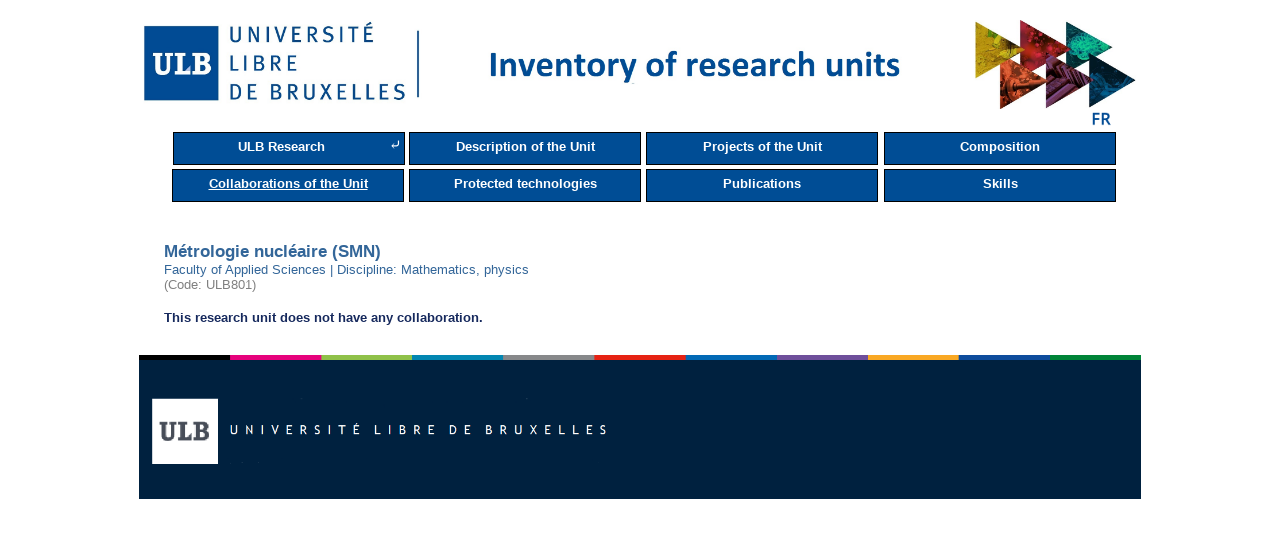

--- FILE ---
content_type: text/html; charset=UTF-8
request_url: https://cvchercheurs.ulb.ac.be/Site/unite/COL801UK.php
body_size: 1775
content:
<!DOCTYPE html>

        <html>

        <head>

        <title></title>

            <meta charset='utf-8'>


          </head>

        <body>

        <!DOCTYPE html PUBLIC "-//W3C//DTD HTML 4.0 Transitional//EN" "http://www.w3.org/TR/REC-html40/loose.dtd">
<html>
    <head>
        <meta content="IE=Edge" http-equiv="X-UA-Compatible">
        <link href="../design-framework.css" rel="stylesheet" type="text/css">
        <link href="../design-page.css" rel="stylesheet" type="text/css">
        <link href="../design-print.css" media="print" rel="stylesheet" type="text/css">
        <link href="../style.css" rel="stylesheet" type="text/css">
        <link href="../dragAndDrop.css" rel="stylesheet" type="text/css">
        <script type="text/javascript" src="../js/verif.js"></script>
        <script type="text/javascript" src="../js/functions.js"></script>
        <script type="text/javascript" src="../js/jquery.min.js"></script>
        <script type="text/javascript" src="../js/jquery.List.js"></script>
        <script src="https://code.jquery.com/ui/1.11.4/jquery-ui.js" type="text/javascript"></script>
        <script type="text/javascript">
            $(document).ready(function ()
            {
                $(".dragAndDropListe ul").dragAndDropListe({
                });
            });
        </script>
        <script src="../script-framework.js" type="text/javascript"></script><title>Inventaire</title>
        <link rel="icon" type="image/png" href="../favicon.png" />
        <meta name="keywords" content="">
        <meta name="description" content="">
        <meta http-equiv="Content-Type" content="text/html; charset=UTF-8">
        <script type="text/javascript">

            var _gaq = _gaq || [];
            _gaq.push(['_setAccount', 'UA-3062996-1']);
            _gaq.push(['_trackPageview']);

            (function () {
                var ga = document.createElement('script');
                ga.type = 'text/javascript';
                ga.async = true;
                ga.src = ('https:' == document.location.protocol ? 'https://ssl' : 'http://www') + '.google-analytics.com/ga.js';
                var s = document.getElementsByTagName('script')[0];
                s.parentNode.insertBefore(ga, s);
            })();

        </script>

        <link href="../fsp-fix.css" rel="stylesheet" type="text/css">
    </head>
    <body onload="frameworkLoad()">
        <br>
        <div id="bodyContainer">
            <div>
                <div id="pageHeader2">
                    <a href="https://inventaire.ulb.be/Site/">
                        <img src="../imageHeaderInventaireUK.jpg" width="100%" style="float:left; margin-top:2px;" alt="Université Libre de Bruxelles">
                    </a>
                </div>
            </div>
            <div id="pageContent">        <a href="COL801.php"><img src="../../inventaire/img/drapeau_francais.png" alt="Site en français" title="Site en français" style="height:20px; float:right;" /></a>
        

        <table id='menu' style='width:100%;margin-left:5px; border: none;'>
            <tr>
                <td><a href='../repertoireUK.php' style='display:inline-block;width:215px;height:25px;cursor:pointer;text-decoration:none;background-color:#004D95; color:white; font-weight: bold; font-size: 13px; border: 0.02em solid black; border-right:none;vertical-align:middle;padding-top:6px;font-family:arial;'>ULB Research</a><p style='width:15px;display:inline-block;background: #004D95;color: white;height: 25px;font-size: 15px;vertical-align: middle;padding-top: 3px;padding-bottom: 3px;border:0.02em solid black;border-left:none;'>&#x2936;</p></td>
                <td><a href='../unite/ULB801UK.php' style='display:block;width:230px;height:25px;cursor:pointer;text-decoration:none;background-color:#004D95; color:white;font-weight: bold; font-size: 13px; border: 0.02em solid black;padding-top:6px; font-family:arial;'>Description of the Unit</a></td>
                <td><a href='../unite/PRO801UK.php' style='display:block;width:230px;height:25px;cursor:pointer;text-decoration:none;background-color:#004D95; color:white;font-weight: bold; font-size: 13px; border: 0.02em solid black;padding-top:6px; font-family:arial;'>Projects of the Unit</a></td>
                <td><a href='../unite/COM801UK.php' style='display:block;width:230px;height:25px;cursor:pointer;text-decoration:none;background-color:#004D95; color:white;font-weight: bold; font-size: 13px; border: 0.02em solid black;padding-top:6px; font-family:arial;'>Composition</a></td>
            </tr>
            <tr>
                <td><a href='../unite/COL801UK.php' style='display:block;width:230px;height:25px;cursor:pointer;text-decoration:underline white;background-color:#004D95; color:white;font-weight: bold; font-size: 13px; border: 0.02em solid black;padding-top:6px; font-family:arial; '>Collaborations of the Unit</a></td>
                <td><a href='../unite/BRE801UK.php' style='display:block;width:230px;height:25px;cursor:pointer;text-decoration:none;background-color:#004D95; color:white;font-weight: bold; font-size: 13px; border: 0.02em solid black;padding-top:6px;  font-family:arial;'>Protected technologies</a></td>
                <td><a href='../unite/PUBLI801UK.php' style='display:block;width:230px;height:25px;cursor:pointer;text-decoration:none;background-color:#004D95; color:white;font-weight: bold; font-size: 13px; border: 0.02em solid black;padding-top:6px; font-family:arial;'>Publications</a></td>
                <td><a href='../unite/COMP801UK.php' style='display:block;width:230px;height:25px;cursor:pointer;text-decoration:none;background-color:#004D95; color:white; font-weight: bold; font-size: 13px; border: 0.02em solid black;padding-top:6px; font-family:arial;'>Skills</a></td>
            </tr>
        </table><br/><br/><h2 style='color:#336699;font-family:arial;'>Métrologie nucléaire     (SMN)</h2><p style='color:#336699;font-family:arial;'>Faculty of Applied Sciences |  Discipline: Mathematics, physics</p><p style='color:grey;font-family:arial;'>(Code: ULB801)</p><br/><p style='font-weight:bold;text-align:left;color:#16295D;font-family:arial;'>This research unit does not have any collaboration.</p></div>
<div style="height: auto;">
</div><img src="bas.png" width="100%"></div></div></div>
</body>
</html>